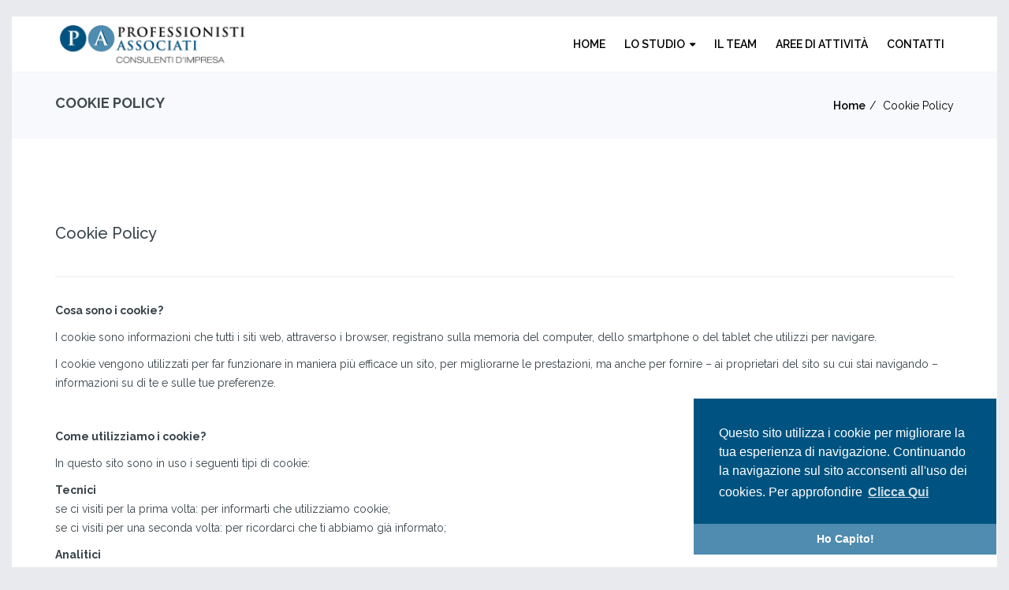

--- FILE ---
content_type: text/html; charset=utf-8
request_url: http://www.studiopa.it/cookie-policy
body_size: 19377
content:
<!DOCTYPE html>
<html xmlns="http://www.w3.org/1999/xhtml" xml:lang="it-it" lang="it-it" dir="ltr">
<head>
    <meta http-equiv="X-UA-Compatible" content="IE=edge">
    <meta name="viewport" content="width=device-width, initial-scale=1">
    
    <base href="http://www.studiopa.it/cookie-policy" />
	<meta http-equiv="content-type" content="text/html; charset=utf-8" />
	<meta name="robots" content="noindex, nofollow" />
	<meta name="author" content="Super User" />
	<meta name="generator" content="Joomla! - Open Source Content Management" />
	<title>Cookie Policy</title>
	<link href="/images/logo/favicon.png" rel="shortcut icon" type="image/vnd.microsoft.icon" />
	<link href="http://www.studiopa.it/component/search/?Itemid=770&amp;format=opensearch" rel="search" title="Vai Studio PA - Pesaro - Professionisti Associati Consulenti d'impresa" type="application/opensearchdescription+xml" />
	<link href="//fonts.googleapis.com/css?family=Raleway:100,200,300,regular,500,600,700,800,900&amp;subset=latin" rel="stylesheet" type="text/css" />
	<link href="/templates/shaper_tixon/css/bootstrap.min.css" rel="stylesheet" type="text/css" />
	<link href="/templates/shaper_tixon/css/font-awesome.min.css" rel="stylesheet" type="text/css" />
	<link href="/templates/shaper_tixon/css/basic-iconfont-ecom.css" rel="stylesheet" type="text/css" />
	<link href="/templates/shaper_tixon/css/basic-iconfont.css" rel="stylesheet" type="text/css" />
	<link href="/templates/shaper_tixon/css/legacy.css" rel="stylesheet" type="text/css" />
	<link href="/templates/shaper_tixon/css/template.css" rel="stylesheet" type="text/css" />
	<link href="/templates/shaper_tixon/css/presets/preset1.css" rel="stylesheet" type="text/css" class="preset" />
	<link href="/templates/shaper_tixon/css/custom.css" rel="stylesheet" type="text/css" />
	<link href="/templates/shaper_tixon/css/frontend-edit.css" rel="stylesheet" type="text/css" />
	<link href="/media/com_acymailing/css/module_default.css?v=1730118481" rel="stylesheet" type="text/css" />
	<link href="/media/com_acymailing/css/acypopup.css?v=1730118481" rel="stylesheet" type="text/css" />
	<style type="text/css">
body{font-family:Raleway, sans-serif; font-weight:normal; }h1{font-family:Raleway, sans-serif; font-weight:600; }h2{font-family:Raleway, sans-serif; font-weight:600; }h3{font-family:Raleway, sans-serif; font-weight:600; }h4{font-family:Raleway, sans-serif; font-weight:normal; }h5{font-family:Raleway, sans-serif; font-weight:600; }h6{font-family:Raleway, sans-serif; font-weight:600; }#sp-top-bar{ background-color:#e9eaed;color:#8a8a8a;padding:10px 0 10px 0; }#sp-bottom{ color:#ffffff;padding:90px 0px 30px 0px; }#sp-footer{ background-color:#005380; }
	</style>
	<script src="/media/jui/js/jquery.min.js?61f1301e257da05f9b79a980b9dd9e0f" type="text/javascript"></script>
	<script src="/media/jui/js/jquery-noconflict.js?61f1301e257da05f9b79a980b9dd9e0f" type="text/javascript"></script>
	<script src="/media/jui/js/jquery-migrate.min.js?61f1301e257da05f9b79a980b9dd9e0f" type="text/javascript"></script>
	<script src="/media/system/js/caption.js?61f1301e257da05f9b79a980b9dd9e0f" type="text/javascript"></script>
	<script src="/templates/shaper_tixon/js/bootstrap.min.js" type="text/javascript"></script>
	<script src="/templates/shaper_tixon/js/jquery.sticky.js" type="text/javascript"></script>
	<script src="/templates/shaper_tixon/js/main.js" type="text/javascript"></script>
	<script src="/templates/shaper_tixon/js/frontend-edit.js" type="text/javascript"></script>
	<script src="http://www.studiopa.it/media/system/js/core.js?v=1730118476" type="text/javascript"></script>
	<script src="/media/com_acymailing/js/acymailing_module.js?v=580" type="text/javascript" async="async"></script>
	<script src="/media/com_acymailing/js/acymailing.js?v=1730118481" type="text/javascript"></script>
	<script type="text/javascript">
jQuery(window).on('load',  function() {
				new JCaption('img.caption');
			});	if(typeof acymailing == 'undefined'){
					var acymailing = Array();
				}
				acymailing['NAMECAPTION'] = 'Nome';
				acymailing['NAME_MISSING'] = 'Inserisci il tuo nome.';
				acymailing['EMAILCAPTION'] = 'Email';
				acymailing['VALID_EMAIL'] = 'Inserisci un indirizzo email valido.';
				acymailing['ACCEPT_TERMS'] = 'Leggi le note sulla Privacy e sui Termini di Utilizzo';
				acymailing['CAPTCHA_MISSING'] = 'Inserisci il codice di sicurezza visualizzato nell\'immagine';
				acymailing['NO_LIST_SELECTED'] = 'Si prega di selezionare le liste a cui si desidera iscriversi';
		jQuery(function($){ $(".hasTooltip").tooltip({"html": true,"container": "body"}); });
	</script>

   
    <script>
  (function(i,s,o,g,r,a,m){i['GoogleAnalyticsObject']=r;i[r]=i[r]||function(){
  (i[r].q=i[r].q||[]).push(arguments)},i[r].l=1*new Date();a=s.createElement(o),
  m=s.getElementsByTagName(o)[0];a.async=1;a.src=g;m.parentNode.insertBefore(a,m)
  })(window,document,'script','https://www.google-analytics.com/analytics.js','ga');

  ga('create', 'UA-107093895-1', 'auto');
  ga('send', 'pageview');

</script>

<link rel="stylesheet" type="text/css" href="//cdnjs.cloudflare.com/ajax/libs/cookieconsent2/3.0.3/cookieconsent.min.css" />
<script src="//cdnjs.cloudflare.com/ajax/libs/cookieconsent2/3.0.3/cookieconsent.min.js"></script>
<script>
window.addEventListener("load", function(){
window.cookieconsent.initialise({
  "palette": {
    "popup": {
      "background": "#005380"
    },
    "button": {
      "background": "#4f8caf"
    }
  },
  "theme": "edgeless",
  "position": "bottom-right",
  "content": {
    "message": "Questo sito utilizza i cookie per migliorare la tua esperienza di navigazione. Continuando la navigazione sul sito acconsenti all'uso dei cookies. Per approfondire",
    "dismiss": "Ho Capito!",
    "link": "Clicca Qui",
    "href": "http://www.studiopa.it/cookie-policy"
  }
})});
</script>
</head>
<body class="site com-content view-article no-layout no-task itemid-770 it-it ltr  layout-boxed">
    <div class="body-innerwrapper">
        <section id="sp-top-bar"><div class="container"><div class="row"><div id="sp-top1" class="col-sm-2 col-md-2"><div class="sp-column "></div></div><div id="sp-top2" class="col-sm-10 col-md-10"><div class="sp-column "></div></div></div></div></section><header id="sp-header"><div class="container"><div class="row"><div id="sp-logo" class="col-xs-6 col-sm-4 col-md-4"><div class="sp-column "><a class="logo" href="/"><h1><img class="sp-default-logo hidden-xs" src="/images/logo/logo-studio-pa.png" alt="Studio PA - Pesaro - Professionisti Associati Consulenti d'impresa"><img class="sp-retina-logo hidden-xs" src="/images/logo/logo-studio-pa.png" alt="Studio PA - Pesaro - Professionisti Associati Consulenti d'impresa" width="500" height="122"><img class="sp-default-logo visible-xs" src="/images/logo/logo-studio-pa.png" alt="Studio PA - Pesaro - Professionisti Associati Consulenti d'impresa"></h1></a></div></div><div id="sp-menu" class="col-xs-6 col-sm-8 col-md-8"><div class="sp-column ">			<div class='sp-megamenu-wrapper'>
				<a id="offcanvas-toggler" class="visible-sm visible-xs" href="#"><i class="fa fa-bars"></i></a>
				<ul class="sp-megamenu-parent menu-fade hidden-sm hidden-xs"><li class="sp-menu-item"><a  href="/" >Home</a></li><li class="sp-menu-item sp-has-child"><a  href="#" >Lo Studio</a><div class="sp-dropdown sp-dropdown-main sp-menu-right" style="width: 240px;"><div class="sp-dropdown-inner"><ul class="sp-dropdown-items"><li class="sp-menu-item"><a  href="/lo-studio/professionisti-associati" >Professionisti Associati</a></li><li class="sp-menu-item"><a  href="/lo-studio/partnership-gecon-s-r-l" >Partnership GECON S.r.l.</a></li></ul></div></div></li><li class="sp-menu-item"><a  href="/il-team" >Il Team</a></li><li class="sp-menu-item"><a  href="/aree-di-attivita" >Aree di attività</a></li><li class="sp-menu-item"><a  href="/contatti" >Contatti</a></li></ul>			</div>
		</div></div></div></div></header><section id="sp-page-title"><div class="row"><div id="sp-title" class="col-sm-12 col-md-12"><div class="sp-column "><div class="sp-page-title"><div class="container"><div class="row"><div class="col-sm-6"><h2>Cookie Policy</h2></div><div class="col-sm-6">
<ol class="breadcrumb">
	<span>Sei qui: &#160;</span><li><a href="/" class="pathway">Home</a></li><li class="active">Cookie Policy</li></ol>
</div></div></div></div></div></div></div></section><section id="sp-main-body"><div class="container"><div class="row"><div id="sp-component" class="col-sm-12 col-md-12"><div class="sp-column "><div id="system-message-container">
	</div>
<article class="item item-page" itemscope itemtype="http://schema.org/Article">
	<meta itemprop="inLanguage" content="it-IT" />
	
	

	<div class="entry-header">
		
				
					<h2 class="content-item-title" itemprop="name">
									Cookie Policy							</h2>
											
		
	</div>

				
		
				
	
			<div itemprop="articleBody">
		<p><strong>Cosa sono i cookie?</strong></p>
<p>I cookie sono informazioni che tutti i siti web, attraverso i browser, registrano sulla memoria del computer, dello smartphone o del tablet che utilizzi per navigare.</p>
<p>I cookie vengono utilizzati per far funzionare in maniera più efficace un sito, per migliorarne le prestazioni, ma anche per fornire – ai proprietari del sito su cui stai navigando – informazioni su di te e sulle tue preferenze.</p>
<p>&nbsp;</p>
<p><strong>Come utilizziamo i cookie?</strong></p>
<p>In questo sito sono in uso i seguenti tipi di cookie:</p>
<p><strong>Tecnici</strong><br />se ci visiti per la prima volta: per informarti che utilizziamo cookie;<br />se ci visiti per una seconda volta: per ricordarci che ti abbiamo già informato;</p>
<p><strong>Analitici</strong><br />Per capire, per migliorare e per curiosità tracciamo le visite al sito attraverso Google Analytics.<br />Per l’utilizzo dei dati da parte di Google, leggi l’<a href="http://www.google.it/intl/it/policies/" target="_blank" rel="noopener noreferrer" title="Informativa sulla privacy Google">informativa</a></p>
<p><strong>Di terze parti</strong><br />anche in questo caso puoi scegliere se accettare o rifiutare i cookie.</p>
<p>Nelle pagine del sito e nei post del blog abbiamo inserito i social buttons, questi pulsanti ti consentono di condividere i nostri contenuti sui social network. In alcune pagine abbiamo inserito (attraverso l’embed) dei nostri video da YouTube.</p>
<p>Facebook, Twitter, LinkedIn, Pinterest, YouTube, Google Plus e Instagram utilizzano i propri cookie per identificarti, semplificandoti alcuni passaggi. Noi, non avendo accordi con queste piattaforme, non sappiamo come usano i tuoi dati.<br />Per maggiori informazioni, leggi le relative policy:<br />Facebook, Twitter, LinkedIn, Pinterest, Google (per YouTube e Google Plus) e Instagram.</p>
<p>&nbsp;</p>
<p><strong>Come controllare i cookie?</strong></p>
<p>Puoi configurare il tuo browser e scegliere di disabilitare i cookie:</p>
<ul style="list-style-type: circle;">
<li><a href="https://support.google.com/accounts/answer/61416?hl=it" target="_blank" rel="noopener noreferrer">Chrome</a></li>
<li><a href="https://support.mozilla.org/it/kb/Attivare%20e%20disattivare%20i%20cookie?redirectlocale=en-US&amp;redirectslug=Enabling+and+disabling+cookies" target="_blank" rel="noopener noreferrer">Mozilla Firefox</a></li>
<li><a href="https://support.microsoft.com/it-it/help/17442/windows-internet-explorer-delete-manage-cookies">Internet explorer</a></li>
<li><a href="https://privacy.microsoft.com/it-it/windows-10-microsoft-edge-and-privacy">Edge</a></li>
<li><a href="https://support.apple.com/kb/PH19214?viewlocale=it_IT&amp;locale=en_US" target="_blank" rel="noopener noreferrer">Safari</a></li>
<li><a href="https://support.apple.com/it-it/HT201265" target="_blank" rel="noopener noreferrer">Safari IOS</a></li>
<li><a href="http://help.opera.com/Windows/10.00/it/cookies.html">Opera</a></li>
</ul>
<p>Ti vogliamo però informare che la disattivazione può compromettere l’utilizzo delle funzionalità del sito.</p>
<p>Se vuoi saperne di più riguardo ai cookie ti invitiamo a leggere <a href="http://www.garanteprivacy.it/web/guest/home/docweb/-/docweb-display/docweb/3167231" target="_blank" rel="noopener noreferrer">la normativa</a>.</p> 	</div>

	
						
				
	
	
							
</article>
</div></div></div></div></section><section id="sp-bottom"><div class="container"><div class="row"><div id="sp-bottom1" class="col-sm-3 col-md-3"><div class="sp-column "><div class="sp-module "><h3 class="sp-module-title">PROFESSIONISTI ASSOCIATI</h3><div class="sp-module-content">

<div class="custom"  >
	<p>Via Cavour 13, 61121 Pesaro<br />Italy</p>
<p>T. <span style="color: #ffffff;"><a href="tel:0721639011" style="color: #ffffff;">0721.639011</a></span> / <span style="color: #ffffff;"><a href="tel:0721370862" style="color: #ffffff;">0721.370862</a></span></p>
<p>F. 0721.376147</p>
<p>P.Iva 01411780412</p></div>
</div></div></div></div><div id="sp-bottom2" class="col-sm-2 col-md-2"><div class="sp-column "><div class="sp-module "><h3 class="sp-module-title">LINK RAPIDI</h3><div class="sp-module-content"><ul class="nav menu">
<li class="item-481"><a href="/lo-studio/professionisti-associati" >Lo Studio</a></li><li class="item-766"><a href="/il-team" >Il Team</a></li><li class="item-767"><a href="/aree-di-attivita" >Aree di attività</a></li><li class="item-768"><a href="/contatti" >Contatti</a></li><li class="item-776"><a href="/privacy-policy" >Privacy Policy</a></li><li class="item-777 current active"><a href="/cookie-policy" >Cookie Policy</a></li></ul>
</div></div></div></div><div id="sp-bottom3" class="col-sm-2 col-md-2"><div class="sp-column "><div class="sp-module "><h3 class="sp-module-title">LINK UTILI</h3><div class="sp-module-content">

<div class="custom"  >
	<p><span style="color: #ffffff;"><a href="http://www.agenziaentrate.gov.it/" target="_blank" rel="noopener noreferrer" style="color: #ffffff;" title="Sito web di Agenzia dell’Entrate">Agenzia dell’Entrate</a></span><br /><span style="color: #ffffff;"><a href="http://www.agenziadoganemonopoli.gov.it" target="_blank" rel="noopener noreferrer" style="color: #ffffff;">Agenzia delle Dogane</a></span><br /><span style="color: #ffffff;"><a href="http://www.inps.it" target="_blank" rel="noopener noreferrer" style="color: #ffffff;">Inps</a></span><br /><span style="color: #ffffff;"><a href="http://www.bancaditalia.it" target="_blank" rel="noopener noreferrer" style="color: #ffffff;">Banca d'Italia</a></span><br /><span style="color: #ffffff;"><a href="http://www.ilsole24ore.com" target="_blank" rel="noopener noreferrer" style="color: #ffffff;">Il Sole 24 Ore</a></span></p></div>
</div></div></div></div><div id="sp-bottom4" class="col-sm-5 col-md-5"><div class="sp-column "><div class="sp-module "><h3 class="sp-module-title">NEWSLETTER</h3><div class="sp-module-content"><div class="acymailing_module" id="acymailing_module_formAcymailing62411">
	<div class="acymailing_fulldiv" id="acymailing_fulldiv_formAcymailing62411"  >
		<form id="formAcymailing62411" action="/cookie-policy" onsubmit="return submitacymailingform('optin','formAcymailing62411')" method="post" name="formAcymailing62411"  >
		<div class="acymailing_module_form" >
			<div class="acymailing_introtext">Iscriviti alla nostra newsletter per rimanere sempre aggiornato sull novità in campo finanziario.</div>			<div class="acymailing_form">
					<p class="onefield fieldacyemail" id="field_email_formAcymailing62411">							<span class="acyfield_email acy_requiredField"><input id="user_email_formAcymailing62411"  onfocus="if(this.value == 'Email') this.value = '';" onblur="if(this.value=='') this.value='Email';" class="inputbox" type="text" name="user[email]" style="width:100%" value="Email" title="Email" /></span>
							</p><p class="onefield fieldacyterms" id="field_terms_formAcymailing62411">					<label for="mailingdata_terms_formAcymailing62411"><input id="mailingdata_terms_formAcymailing62411" class="checkbox" type="checkbox" name="terms" title="Privacy e Termini di Utilizzo"/> <a  href="#" id="" onclick="window.acymailing.openpopup('privacy-policy', 650, 375); return false;">Privacy e Termini di Utilizzo</a></label>
					</p>
					
					
					<p class="acysubbuttons">
												<input class="button subbutton btn btn-primary" type="submit" value="Iscriviti" name="Submit" onclick="try{ return submitacymailingform('optin','formAcymailing62411'); }catch(err){alert('The form could not be submitted '+err);return false;}"/>
											</p>
				</div>
						<input type="hidden" name="ajax" value="0"/>
			<input type="hidden" name="acy_source" value="module_110" />
			<input type="hidden" name="ctrl" value="sub"/>
			<input type="hidden" name="task" value="notask"/>
			<input type="hidden" name="redirect" value="http%3A%2F%2Fwww.studiopa.it%2Fcookie-policy"/>
			<input type="hidden" name="redirectunsub" value="http%3A%2F%2Fwww.studiopa.it%2Fcookie-policy"/>
			<input type="hidden" name="option" value="com_acymailing"/>
						<input type="hidden" name="hiddenlists" value="1"/>
			<input type="hidden" name="acyformname" value="formAcymailing62411" />
									</div>
		</form>
	</div>
	</div>
</div></div></div></div></div></div></section><footer id="sp-footer"><div class="container"><div class="row"><div id="sp-footer1" class="col-sm-12 col-md-12"><div class="sp-column "><span class="sp-copyright"> Copyright © 2017 Professionisti Associati <br /> credits <a href="http://www.elmweb.it" target="_blank"><strong>elmweb</strong></a></span></div></div></div></div></footer>
        <div class="offcanvas-menu">
            <a href="#" class="close-offcanvas"><i class="fa fa-remove"></i></a>
            <div class="offcanvas-inner">
                                    <div class="sp-module "><h3 class="sp-module-title">Search</h3><div class="sp-module-content"><div class="search">
	<form action="/cookie-policy" method="post">
		<input name="searchword" id="mod-search-searchword" maxlength="200"  class="inputbox search-query" type="text" size="20" placeholder="Cerca..." />		<input type="hidden" name="task" value="search" />
		<input type="hidden" name="option" value="com_search" />
		<input type="hidden" name="Itemid" value="770" />
	</form>
</div>
</div></div><div class="sp-module "><div class="sp-module-content"><ul class="nav menu">
<li class="item-437"><a href="/" >Home</a></li><li class="item-279 deeper parent"><a href="#" >Lo Studio</a><span class="offcanvas-menu-toggler collapsed" data-toggle="collapse" data-target="#collapse-menu-279" aria-expanded="false" aria-controls="collapse-menu-279"><i class="fa fa-plus"></i><i class="fa fa-minus"></i></span><ul class="collapse" id="collapse-menu-279"><li class="item-524"><a href="/lo-studio/professionisti-associati" >Professionisti Associati</a></li><li class="item-754"><a href="/lo-studio/partnership-gecon-s-r-l" >Partnership GECON S.r.l.</a></li></ul></li><li class="item-755"><a href="/il-team" >Il Team</a></li><li class="item-527"><a href="/aree-di-attivita" >Aree di attività</a></li><li class="item-528"><a href="/contatti" >Contatti</a></li></ul>
</div></div>
                            </div>
        </div>
    </div>
        
</body>
</html>

--- FILE ---
content_type: text/css
request_url: http://www.studiopa.it/templates/shaper_tixon/css/presets/preset1.css
body_size: 16481
content:
a {
  color: #4f8caf;
}
a:hover {
  color: #3f708c;
}
::selection {
  background: rgba(79,140,175,0.8);
}
.sp-megamenu-parent >li.active>a,
.sp-megamenu-parent >li:hover>a {
  color: #4f8caf;
}
#offcanvas-toggler >i {
  color: #38434a;
}
#offcanvas-toggler >i:hover {
  color: #4f8caf;
}
.btn-primary,
.sppb-btn-primary,
span.addtocart-button input.addtocart-button,
span.addtocart-button input.notify-button {
  border-color: #4f8caf;
}
.btn-primary:hover,
.sppb-btn-primary:hover,
span.addtocart-button input.addtocart-button:hover,
span.addtocart-button input.notify-button:hover {
  background-color: #4f8caf;
}
.btn-default:hover,
.sppb-btn-default:hover {
  border-color: #3f708c;
  background-color: #4f8caf;
  color: #fff;
}
.btn-transparent {
  color: #38434a;
}
ul.pagination > li >a {
  color: #38434a;
}
ul.pagination > li >.active>a,
ul.pagination > li:hover a,
ul.pagination > li >.active>a:hover {
  background: transparent !important;
  color: #4f8caf !important;
  border-color: #dee0e3 !important;
}
ul.pagination>.active>a {
  color: #4f8caf;
}
.lawyer-accordion .sppb-btn-primary:hover {
  border-color: #3f708c;
}
ul.social-icons >li a:hover {
  color: #4f8caf;
}
.layout-boxed .body-innerwrapper {
  background: #ffffff;
}
.sp-module ul >li >a {
  color: #38434a;
}
.sp-module ul >li >a:hover {
  color: #4f8caf;
}
.sp-module .latestnews >div >a {
  color: #38434a;
}
.sp-module .latestnews >div >a:hover {
  color: #4f8caf;
}
.sp-module .tagscloud .tag-name:hover {
  background: #4f8caf;
}
.tixon-features .sppb-addon-feature:hover {
  cursor: pointer;
}
.tixon-features .sppb-addon-feature:hover .sppb-icon {
  color: #4f8caf;
}
.tixon-core-services .each-service:hover .sppb-icon {
  color: #4f8caf;
}
ul.tixon-manufacturers:hover >li>a {
  color: #38434a !important;
}
.manufacturer-details-view .spacer .manufacturer-product-link a:hover {
  background-color: #4f8caf;
  border-color: #4f8caf;
  color: #fff;
}
.sp-simpleportfolio .sp-simpleportfolio-filter > ul > li > a {
  background: transparent;
  border: 2px solid #dee0e3;
  color: #38434a;
  border-radius: 30px;
  padding: 6px 25px;
}
.sp-simpleportfolio .sp-simpleportfolio-filter > ul > li.active > a,
.sp-simpleportfolio .sp-simpleportfolio-filter > ul > li > a:hover {
  background: transparent;
  border-color: #4f8caf;
  color: #38434a;
}
.search .btn-toolbar button {
  background: #4f8caf;
}
.post-format {
  background: #4f8caf;
}
.voting-symbol span.star.active:before {
  color: #4f8caf;
}
.sp-rating span.star:hover:before,
.sp-rating span.star:hover ~ span.star:before {
  color: #3f708c;
}
.entry-link,
.entry-quote {
  background: #4f8caf;
}
blockquote {
  border-color: #4f8caf;
}
.carousel-left:hover,
.carousel-right:hover {
  background: #4f8caf;
}
#sp-footer {
  background: #4f8caf;
}
.sp-comingsoon body {
  background-color: #e9eaed;
}
body {
  color: #38434a;
}
.sppb-btn,
.sppb-btn-primary,
span.addtocart-button input.addtocart-button,
span.addtocart-button input.notify-button {
  color: #38434a;
}
.sppb-latest-post .entry-title a {
  color: #38434a;
}
.sppb-latest-post .entry-title a:hover {
  color: #4f8caf;
}
.sppb-latest-post .info span a {
  color: #38434a;
}
.sppb-latest-post .info span a:hover {
  color: #4f8caf;
}
.sp-simpleportfolio .sp-simpleportfolio-item .sp-simpleportfolio-overlay-wrapper .sp-simpleportfolio-overlay .sp-vertical-middle .sp-simpleportfolio-info .sp-simpleportfolio-title a {
  color: #38434a;
}
.sp-simpleportfolio .sp-simpleportfolio-item .sp-simpleportfolio-overlay-wrapper .sp-simpleportfolio-overlay .sp-vertical-middle .sp-simpleportfolio-info .sp-simpleportfolio-tags {
  color: #38434a;
}
.sp-simpleportfolio.layout-default .sp-simpleportfolio-item .sp-simpleportfolio-info h3 >a {
  color: #38434a;
}
.sp-simpleportfolio.layout-default .sp-simpleportfolio-item .sp-simpleportfolio-info a {
  color: #38434a;
}
.sp-simpleportfolio.layout-default .sp-simpleportfolio-item .sp-simpleportfolio-info a:hover {
  color: #4f8caf;
}
.sp-simpleportfolio.layout-default .sp-simpleportfolio-item:hover .sp-simpleportfolio-info .sp-simpleportfolio-tags {
  color: #38434a;
}
.project-btn-top:hover {
  border-color: #3f708c !important;
}
.sppb-section.heading-style1 .sppb-section-title .sppb-title-heading:before {
  background: #4f8caf;
}
.sppb-addon-heading.sppb-addon-heading-style1 .sppb-heading-title:before {
  background: #4f8caf;
}
.overlay-image-wrapper .overlay > div .overlay-inner .fancy-image-btn:hover {
  background: #4f8caf;
  border-color: #3f708c;
}
.sp-simpleportfolio .sp-simpleportfolio-item:hover .sp-simpleportfolio-overlay-wrapper .sp-simpleportfolio-overlay {
  background: #4f8caf;
}
.sppb-slider-wrapper.sppb-slider-fullwidth-wrapper .sppb-slider-item-wrapper.sppb-slider-item-wrapper-layout1 .sppb-slideshow-fullwidth-item .sppb-slideshow-fullwidth-item-bg .container .sppb-slideshow-fullwidth-item-text .sppb-slideshow-fullwidth-read-more:hover {
  color: #4f8caf;
}
.sppb-slider-wrapper.sppb-slider-fullwidth-wrapper .sppb-slider-item-wrapper.sppb-slider-item-wrapper-layout2 .sppb-slideshow-fullwidth-item .sppb-slideshow-fullwidth-item-bg .container .sppb-slideshow-fullwidth-item-text .sppb-slideshow-fullwidth-read-more:hover {
  background: #4f8caf;
  border-color: #3f708c;
}
.sppb-slider-wrapper.sppb-slider-fullwidth-wrapper .sppb-slider-item-wrapper.sppb-slider-item-wrapper-layout3 .sppb-slideshow-fullwidth-item .sppb-slideshow-fullwidth-item-bg .container .sppb-slideshow-fullwidth-item-text .sppb-slideshow-fullwidth-read-more:hover {
  color: #4f8caf;
}
.sppb-slider-wrapper.sppb-slider-fullwidth-wrapper .sppb-slider-item-wrapper.sppb-slider-item-wrapper-layout4 .sppb-slideshow-fullwidth-item .sppb-slideshow-fullwidth-item-bg .sppb-slideshow-fullwidth-item-text {
  background: rgba(79,140,175,0.9);
}
.sppb-slider-wrapper.sppb-slider-fullwidth-wrapper .sppb-slider-item-wrapper.sppb-slider-item-wrapper-layout4 .sppb-slideshow-fullwidth-item .sppb-slideshow-fullwidth-item-bg .sppb-slideshow-fullwidth-item-text .sppb-slideshow-fullwidth-read-more:hover {
  color: #4f8caf;
}
.spacer:hover .spacer-inner h3 a {
  color: #4f8caf;
}
#sp-top-bar #sp-top1 ul.sp-contact-info {
  float: inherit;
}
#sp-top-bar #sp-top1 ul.sp-contact-info li.sp-contact-phone a,
#sp-top-bar #sp-top1 ul.sp-contact-info li.sp-contact-email a {
  color: #38434a;
}
.pricing-style1 .sppb-pricing-featured {
  color: #38434a !important;
}
.pricing-style3 .sppb-pricing-featured {
  color: #38434a !important;
}
.tixon-service-page-core-service .sppb-addon-text-block .sppb-addon-content ul li a {
  color: #38434a;
}
.medical-cta:before {
  background-color: rgba(79,140,175,0.8);
}
.medical-cta .sppb-btn:hover {
  color: #4f8caf;
}
.call-us {
  color: #4f8caf;
}
.medical-info .sppb-addon-feature:hover .sppb-icon span,
.medical-info .sppb-addon-feature:hover h3.sppb-feature-box-title {
  color: #4f8caf !important;
}
.custom-buttons .sppb-btn {
  border-color: #4f8caf;
}
.custom-buttons .sppb-btn:hover {
  background-color: #4f8caf;
  border-color: #3f708c;
}
.medical-features:before {
  background-color: rgba(79,140,175,0.95);
}
a.politics-hero-button {
  background-color: #4f8caf;
  border-color: #4f8caf;
}
.politics-features .politics-features-box {
  background-color: #4f8caf;
}
.politics-features .politics-features-box:hover {
  background-color: #477e9d;
}
.politics-mission .sppb-addon-feature .sppb-media > .pull-left:after,
.politics-mission .sppb-addon-feature .sppb-media > .pull-right:after {
  background-color: rgba(79,140,175,0.3);
}
.politics-mission .sppb-addon-feature:hover a,
.politics-mission .sppb-addon-feature:hover .sppb-feature-box-title {
  color: #4f8caf !important;
}
.politics-freedom-info:before {
  background-color: rgba(79,140,175,0.95);
}
.tixon-contact-from .sppb-addon-ajax-contact .sppb-form-group .sppb-form-control:hover,
.tixon-contact-from .sppb-addon-ajax-contact .sppb-form-group .sppb-form-control:focus {
  border: solid 1px #38434a;
}
.tixon-contact-from .sppb-addon-ajax-contact .sppb-btn-success {
  color: #38434a;
}
.blog article.item .entry-header .tixon-blog-title dl.article-info dd a {
  color: #38434a;
}
.blog article.item .entry-header .tixon-blog-title dl.article-info dd a:hover {
  color: #4f8caf;
}
.item-page .entry-header dl.article-info dd a {
  color: #38434a;
}
.item-page .entry-header dl.article-info dd a:hover {
  color: #4f8caf;
}
.item-page ul.pagenav li.previous a,
.item-page ul.pagenav li.next a {
  color: #38434a;
}
.tixon-shop-category .sp-module-content ul.VMmenu li div > a {
  color: #38434a;
}
.tixon-shop-products .product-single-style .spacer .mod-product-info p a {
  color: #38434a;
}
.tixon-search-products .searchtixon-search-products input:hover,
.tixon-search-products .searchtixon-search-products input:focus {
  border: solid 1px #38434a;
}
.tixon-shopping-cart .vmCartModule a {
  color: #38434a;
}
.cart-view fieldset.userdata p.width30 input:hover,
.cart-view fieldset.userdata p.width30 input:focus {
  border: solid 1px #38434a;
}
table.user-details tr td input:hover,
table.user-details tr td input:focus,
table.user-details tr td input.invalid {
  border: solid 1px #38434a;
  border-color: solid 1px #38434a;
}
.lawyer-accordion .sppb-addon-tab ul.sppb-nav-tabs li a {
  color: #38434a;
}
.vmgrouptixon-manufacturers a > div {
  color: #38434a;
}
.acymailing_form .acysubbuttons:after {
  color: #4f8caf;
}
.lawyer-accordion .sppb-addon-accordion .sppb-panel .sppb-panel-heading.active {
  color: #4f8caf;
}
.lawyer-accordion .sppb-addon-tab ul.sppb-nav-tabs li.active > a {
  color: #4f8caf;
}
.pricing-style1 .sppb-pricing-box .sppb-pricing-header .sppb-pricing-title:before,
.pricing-style2 .sppb-pricing-box .sppb-pricing-header .sppb-pricing-title:before,
.pricing-style3 .sppb-pricing-box .sppb-pricing-header .sppb-pricing-title:before {
  border: solid 1px #4f8caf;
}
.pricing-style1 .sppb-pricing-box .sppb-pricing-footer .sppb-btn-default,
.pricing-style2 .sppb-pricing-box .sppb-pricing-footer .sppb-btn-default,
.pricing-style3 .sppb-pricing-box .sppb-pricing-footer .sppb-btn-default {
  border: solid 2px #4f8caf;
}
.pricing-style1 .sppb-pricing-box .sppb-pricing-footer .sppb-btn-default:hover,
.pricing-style2 .sppb-pricing-box .sppb-pricing-footer .sppb-btn-default:hover,
.pricing-style3 .sppb-pricing-box .sppb-pricing-footer .sppb-btn-default:hover {
  background-color: #4f8caf;
  border-color: #3f708c;
}
.pricing-style2 .sppb-pricing-featured .sppb-pricing-footer .sppb-btn-default:hover {
  color: #fff;
}
.tixon-service-page-feature .sppb-addon-feature .sppb-addon-content:hover .sppb-icon span i {
  color: #4f8caf;
}
.tixon-service-page-core-service .sppb-addon-text-block .sppb-addon-content ul li a:hover {
  color: #4f8caf;
}
.tixon-contact-from .sppb-addon-ajax-contact .sppb-btn-success {
  border: solid 2px #4f8caf;
}
.tixon-contact-from .sppb-addon-ajax-contact .sppb-btn-success:hover {
  background-color: #4f8caf;
  border-color: #4f8caf;
}
#sp-bottom {
  background-color: #4f8caf;
}
.blog article.item .entry-header .tixon-blog-title h2 a:hover {
  color: #4f8caf;
}
.item-page ul.pagenav li.previous a,
.item-page ul.pagenav li.next a {
  border: solid 2px #dee0e3;
}
.item-page ul.pagenav li.previous a:hover,
.item-page ul.pagenav li.next a:hover {
  background-color: #4f8caf;
  border-color: #3f708c;
}
.tixon-shopping-cart .vmCartModule .show_cart a {
  border: solid 2px #4f8caf;
}
.tixon-shopping-cart .vmCartModule .show_cart a:hover {
  background-color: #4f8caf;
}
.cart-view input[value="Logout"]:hover,
.cart-view input[name="changeShopper"]:hover,
.cart-view input[value="Search in shop"]:hover {
  background-color: #4f8caf;
}
.cart-view fieldset.userdata #com-form-login-remember input {
  background-color: #4f8caf;
}
.cart-view fieldset.userdata #com-form-login-remember input:hover {
  background-color: #3f708c;
}
.cart-view .billto-shipto a.details {
  background: #4f8caf;
}
.cart-view .billto-shipto a.details:hover {
  background: #3f708c;
}
.cart-view table.cart-summary tr th {
  background: #4f8caf;
  border: solid 1px #4f8caf;
}
.cart-view table.cart-summary input.details-button {
  background: #4f8caf;
}
.cart-view table.cart-summary .vm2-add_quantity_cart {
  background: #4f8caf;
}
#com-form-login-remember input.default {
  background: #4f8caf;
}
.control-buttons .vm-button-correct {
  background: #4f8caf;
}
.control-buttons button.default {
  background: #4f8caf;
}
.offcanvas-menu {
  background-color: #4f8caf;
}
.agency-tabs .sppb-nav-tabs > li > a {
  color: #38434a;
}
.agency-tabs .sppb-tab-content a.btn-primary {
  color: #38434a;
}
.shop-newsletter .acymailing_module_form .acymailing_form .acysubbuttons >input[type='submit'] {
  color: #38434a;
}
div.spacer .addtocart-area span.addtocart-button:after {
  color: #38434a;
}
.browse-view .spacer .product-price .PricesalesPrice {
  color: #38434a !important;
}
.vm-product-details-inner .spacer-buy-area span.addtocart-button input {
  color: #38434a;
}
.products-desc-tab .nav-tabs >li>a {
  color: #38434a;
}
.sp-comingsoon .social-icons li a {
  color: #38434a;
}
.error-page .btn-primary {
  color: #38434a !important;
}
.error-page .btn-primary:hover {
  background: #4f8caf;
}
.tixon-custom-color .sppb-title-subheading,
.tixon-custom-color .sppb-cta-subtitle,
.tixon-custom-color .sppb-headling-subtitle {
  color: #4f8caf;
}
.btn-view-all:hover {
  border-color: #3f708c !important;
}
.tixon-counter .each-counter:hover .sppb-icon i {
  color: #4f8caf;
}
.lawyer-service .each-service:hover .sppb-icon i,
.lawyer-service .each-service:hover .sppb-feature-box-title {
  color: #4f8caf;
}
.meetup-time-details:before {
  border: 3px solid #4f8caf;
}
.meetup-time-details:hover:before {
  -webkit-box-shadow: 0 0 0 3px rgba(79,140,175,0.3);
  box-shadow: 0 0 0 3px rgba(79,140,175,0.3);
}
.meetup-time-details:hover .sppb-addon-title {
  color: #4f8caf;
}
.meetup-time-details:after {
  background-color: #4f8caf;
}
.agency-call-to-action a.sppb-btn-primary:hover {
  border-color: #3f708c;
}
.agency-tabs .sppb-nav-tabs > li.active > a {
  background-color: #4f8caf;
}
.agency-tabs .sppb-tab-content a.btn-primary:hover {
  background-color: #4f8caf !important;
  border-color: #3f708c;
  color: #fff;
}
.ask-a-question-view .form-field .submit input[type="submit"]:hover {
  background-color: #4f8caf !important;
}
.shop-call-to-action a.sppb-btn-default:hover {
  background-color: #4f8caf;
  border-color: #3f708c;
}
.shop-newsletter .acymailing_module_form .acymailing_form .acysubbuttons >input[type='submit']:hover,
.shop-newsletter .acymailing_module_form .acymailing_form .acysubbuttons >input[type='submit']:focus {
  background-color: #4f8caf;
  border-color: #3f708c;
}
.browse-view .orderby-displaynumber .orderlistcontainer div.orderlist div:hover {
  background-color: #4f8caf !important;
}
.browse-view .spacer .vm-details-button a:hover {
  background-color: #4f8caf !important;
  border-color: #4f8caf !important;
}
.productdetails-view .vm-product-details-inner .ask-a-question a.ask-a-question:hover {
  background-color: #4f8caf;
  border-color: #4f8caf;
}
.vm-product-details-inner .spacer-buy-area span.addtocart-button:hover input {
  background-color: #4f8caf;
  border-color: #4f8caf;
}
.vm-product-details-inner .product-neighbours a.previous-page:hover,
.vm-product-details-inner .product-neighbours a.next-page:hover {
  background-color: #4f8caf !important;
}
.vm-product-details-inner .back-to-category a:hover {
  background-color: #4f8caf !important;
  border-color: #4f8caf;
}
#fancybox-wrap #fancybox-content .continue_link,
#fancybox-wrap #fancybox-content .showcart {
  background-color: #4f8caf;
}
.ask-a-question-view .form-field .submit input[type="submit"] {
  color: #4f8caf;
}
.ask-a-question-view .form-field .submit input[type="submit"]:hover {
  background-color: #4f8caf !important;
  border-color: #4f8caf !important;
}
.sp-comingsoon .social-icons li a:hover {
  color: #4f8caf;
}
.error-page .error-code::before {
  background-color: #4f8caf;
}
.error-page .btn-primary {
  color: #38434a;
}
.error-page .btn-primary:hover {
  background-color: #4f8caf;
  border-color: #3f708c;
}
#sp-cart .vmCartModule .cart-container.active .cart-container-inner div.icon i.icon,
#sp-cart .vmCartModule .cart-container:hover .cart-container-inner div.icon i.icon {
  color: #4f8caf;
}
.lawyer-accordion .sppb-btn-primary {
  color: #38434a;
}
.ask-a-question-view .form-field input.highlight-button {
  color: #38434a;
}


--- FILE ---
content_type: text/css
request_url: http://www.studiopa.it/templates/shaper_tixon/css/custom.css
body_size: 7911
content:
.sp-module ul > li > a {
    color: #fff;
}
.sp-module ul > li > a::before {
    content: "";
    font-family: FontAwesome;
    margin-right: 0px;
}
.sp-module ul > li {
    border-bottom: none;
    display: block;
    transition: all 300ms ease 0s;
}
.sp-module ul > li > a {
    display: block;
    line-height: 20px;
    padding: 2px 0;
    transition: all 300ms ease 0s;
}
.sp-module ul > li > a:hover {
    color: #e8e8e8;
}
/*personalizzazione dello slider*/
.sppb-slider-wrapper.sppb-slider-fullwidth-wrapper .sppb-slider-item-wrapper.sppb-slider-item-wrapper-layout2 .sppb-slideshow-fullwidth-item .sppb-slideshow-fullwidth-item-bg::before {
    background-color: rgba(0, 83, 128, 0.9);
    content: "";
    height: 100%;
    left: 0;
    position: absolute;
    top: 0;
    width: 100%;
}
.sppb-slider-wrapper.sppb-slider-fullwidth-wrapper .sppb-slider-item-wrapper.sppb-slider-item-wrapper-layout2 .sppb-slideshow-fullwidth-item .sppb-slideshow-fullwidth-item-bg .container .sppb-slideshow-fullwidth-item-text .sppb-fullwidth-title {
    color: #fff;
    margin-bottom: 40px;
    position: relative;
    text-transform: uppercase;
	font-size: 24px;
	font-weight: 900;
}
.sppb-slider-wrapper.sppb-slider-fullwidth-wrapper .sppb-slider-item-wrapper.sppb-slider-item-wrapper-layout2 .sppb-slideshow-fullwidth-item .sppb-slideshow-fullwidth-item-bg .container .sppb-slideshow-fullwidth-item-text .sppb-slidehsow-sub-title {
    color: #fff;
    text-transform: uppercase;
	margin-bottom: 40px;
	font-size: 90px;
	font-weight: 900;	
    text-shadow: 4px -4px rgba(0, 0, 0, 0.15);
}
.sppb-slider-wrapper.sppb-slider-fullwidth-wrapper .sppb-slider-item-wrapper.sppb-slider-item-wrapper-layout2 .sppb-slideshow-fullwidth-item .sppb-slideshow-fullwidth-item-bg .container .sppb-slideshow-fullwidth-item-text p.details {
    color: #fff;
    text-transform: uppercase;
	font-size: 18px;
	font-weight: 400;
}
/*Fine personalizzazione dello slider*/
/*spostamento del menu da left a right con il float*/
.sp-megamenu-parent {
    display: block;
    float: right;
    list-style: outside none none;
    margin: 0;
    padding: 0;
    z-index: 9;
}
/*fine*/
.sppb-slider-wrapper.sppb-slider-fullwidth-wrapper .sppb-slider-item-wrapper.sppb-slider-item-wrapper-layout1 .sppb-slideshow-fullwidth-item .sppb-slideshow-fullwidth-item-bg .container .sppb-slideshow-fullwidth-item-text .sppb-slidehsow-sub-title {
    color: #fff;
    font-size: 90px;
    font-weight: 900;
    letter-spacing: 15px;
    line-height: 160px;
    text-shadow: 4px -4px rgba(0, 0, 0, 0.15);
}
/*impostazione del titolo dei moduli in basso e altro*/
#sp-bottom #sp-bottom1 h3.sp-module-title, #sp-bottom #sp-bottom2 h3.sp-module-title, #sp-bottom #sp-bottom3 h3.sp-module-title, #sp-bottom #sp-bottom4 h3.sp-module-title {
    font-size: 16px;
    font-weight: 600;
    margin-bottom: 20px;
}
#sp-bottom #sp-bottom1, #sp-bottom #sp-bottom2, #sp-bottom #sp-bottom3, #sp-bottom #sp-bottom4 {/*margine tra un modulo e altro*/
    margin-bottom: 50px;
}
/*fine*/
/*formatazione dei link*/
a {
    color: #005380;
	font-weight: 600;
}
/*fine*/
/*dimensione logo*/
.logo img {
    display: block;
    height: 60px;
    width: auto;
}
/*fine*/
/*impostazione dei pulsanti senza border radius*/
.btn, .sppb-btn {
    border-radius: 0px;
    border-style: solid;
    border-width: 2px;
    box-shadow: none;
    padding: 10px 20px;
    text-transform: none;
    transition: color 400ms ease 0s, background-color 400ms ease 0s, border-color 400ms ease 0s;
}
/*fine*/
/*shadow e hover per colonna team*/
.il-team {
box-shadow: 0 4px 8px 0 rgba(0, 0, 0, 0.2);
margin-bottom:25px;
min-height: 200px;
}
.il-team:hover {
	border:2px solid #4f8caf;
	color:#fff;
	background-color: #4f8caf;
	-webkit-transition: .5s ease-in-out;
	transition: .5s ease-in-out;
}
.il-team:hover {
	border:2px solid #4f8caf;
	color:#fff;
	background-color: #4f8caf;
	-webkit-transition: .3s ease-in-out;
	transition: .3s ease-in-out;
}
.il-team:hover a {
	border:2px solid #fff;
	color:#fff;
	background-color: #4f8caf;
	-webkit-transition: .3s ease-in-out;
	transition: .3s ease-in-out;
}
/*fine*/
/*background e font color dei menu a discesa*/
.sp-megamenu-parent .sp-dropdown .sp-dropdown-items {
    background-color: #4f8caf;
    list-style: outside none none;
    margin: 0;
    padding: 15px 0;
}
.sp-megamenu-parent .sp-dropdown li.sp-menu-item > a {
    color: #e3e3e3;
    display: block;
    font-size: 12px;
    font-weight: 400;
    height: auto;
    letter-spacing: 1px;
    line-height: 16px;
    margin: 0;
    padding: 12px 20px;
    text-transform: uppercase;
    transition: all 300ms ease 0s;
}
/*fine*/
/*personalizzazione del form contatti*/
select, textarea, input[type="text"], input[type="password"], input[type="datetime"], input[type="datetime-local"], input[type="date"], input[type="month"], input[type="time"], input[type="week"], input[type="number"], input[type="email"], input[type="url"], input[type="search"], input[type="tel"], input[type="color"], .uneditable-input {
    background-color: #fff;
    background-image: none;
    border-style: solid;
    border-width: 1px;
    box-shadow: none;
    border-radius: 2px;
    color: #555555;
    display: block;
    font-size: 16px;
    height: 34px;
    line-height: 1.42857;
    padding: 6px 20px;
    transition: border-color 0.15s ease-in-out 0s, box-shadow 0.15s ease-in-out 0s;
}
.messaggio-vf { /*Personalizzazione dell'area messaggio*/
	background: #ffffff none repeat scroll 0 0;
    border: 1px solid #dddddd;
    border-radius: 2px;
    box-shadow: none;
    color: rgba(102, 102, 102, 1);
    font-size: 16px;
    padding: 15px 0 0 20px;
    resize: none;
	margin: 0 0 30px 0;
	width: 100%;
	height: 175px;
}
.nome-vf { /*imposto larghezza e margin*/
	margin-bottom: 30px;
	width: 100%;
}
.email-vf { /*imposto larghezza e margin*/
	margin-bottom: 30px;
	width: 100%;
}
.bottone-invia { /*personalizzazione pulsante invia*/
    background-color: #fff;
	border: 2px solid #4f8caf;
	font-size: 12px;
    margin-top: 15px;
    padding: 10px 30px;
    text-transform: uppercase;
	border-radius: 0px;
	font-weight: 600;
	text-align: center;
    vertical-align: middle;
    white-space: pre-line;	
}
.bottone-invia:hover {/*personalizzazione hover pulsante invia*/
    background-color: #4f8caf;
    border-color: #3f708c;
	color: #fff;
}
.checkbox input[type="checkbox"], .checkbox-inline input[type="checkbox"], .radio input[type="radio"], .radio-inline input[type="radio"] {/*allineo checkox al testo tramite margin*/
    margin-top: 8px;
	margin-left: 0;
    position: absolute;
}
.visCustomText p {
    margin-bottom: 10px;
    margin-top: 0px;
	margin-left: 20px;
}
.form-actions { /*background riga pulsante invia*/
    background-color: #fff;
    border-top: none;
    margin-bottom: 20px;
    margin-top: 20px;
    padding: 19px 20px 20px;
}
.privacy { /*imposto margin per spostarmi a destra dal checkbox e verso basso dal messaggio di errore*/
    margin-top: 30px;
	margin-left: 20px;
}
p.errorcontainer::after { /*posizione del messaggio di errore*/
    border:none;
    content: "";
    display: block;
    height: 0;
    margin-bottom: -40px;
    margin-left: 40%;
    width: 0;
}
label.error { /*colore e altre cose del messaggio di errore*/
    background-color: transparent; 
    border-radius: 2px;
    color: #FF0000;
    display: inline-block;
    font-size: 14px;
    margin: 0 0 0 40%;
    max-width: 60%;
}
input:focus:invalid:focus, textarea:focus:invalid:focus, select:focus:invalid:focus {
    border-color: #23d0ec;
    box-shadow: 1px #23d0ec;
}
input:focus:invalid:focus, select:focus:invalid:focus {
    border: 1px solid #23d0ec;
}

/*Fine personalizzazione del form contatti*/
@media (max-width: 767px) {
.logo img {/*dimensione logo*/
    display: block;
    height: auto !important;
    max-width: 100%;
}/*fine*/
.form-mobile {
    margin-top: 50px;
}
}